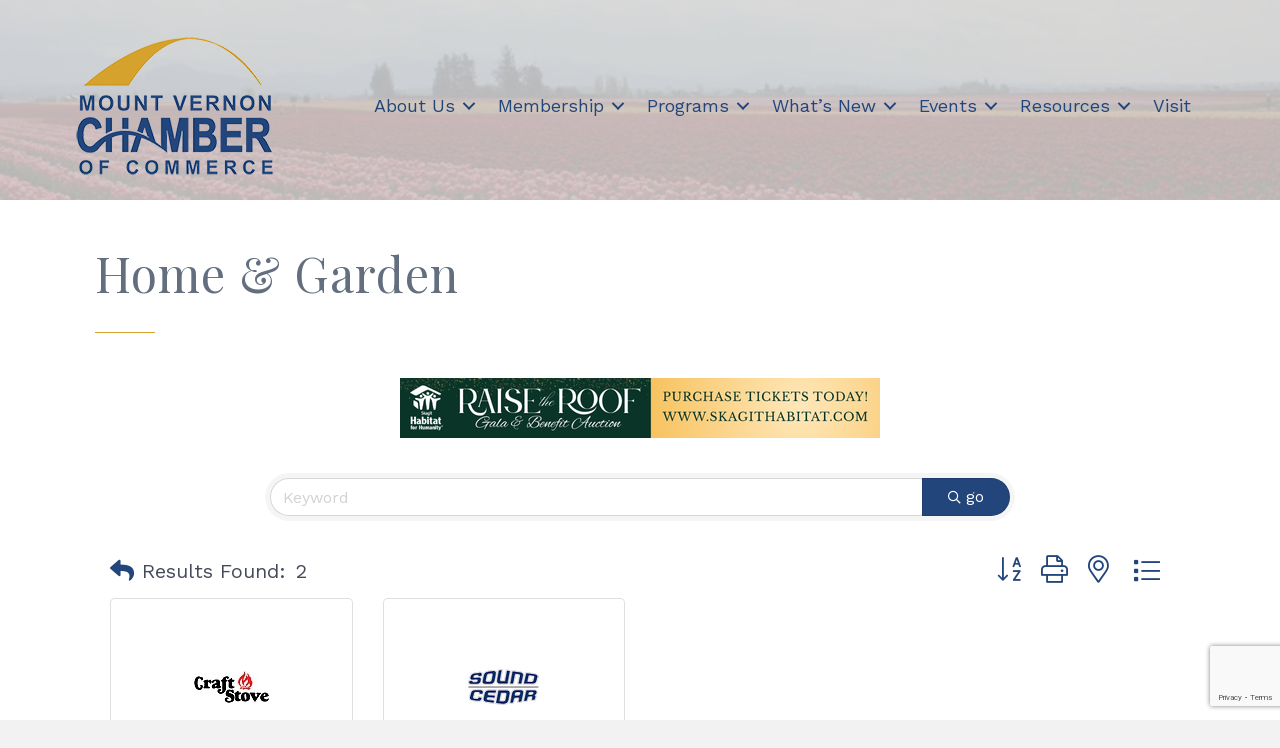

--- FILE ---
content_type: text/html; charset=utf-8
request_url: https://www.google.com/recaptcha/enterprise/anchor?ar=1&k=6LfI_T8rAAAAAMkWHrLP_GfSf3tLy9tKa839wcWa&co=aHR0cHM6Ly9idXNpbmVzcy5tb3VudHZlcm5vbmNoYW1iZXIuY29tOjQ0Mw..&hl=en&v=N67nZn4AqZkNcbeMu4prBgzg&size=invisible&anchor-ms=20000&execute-ms=30000&cb=7hvurcqtc81t
body_size: 48787
content:
<!DOCTYPE HTML><html dir="ltr" lang="en"><head><meta http-equiv="Content-Type" content="text/html; charset=UTF-8">
<meta http-equiv="X-UA-Compatible" content="IE=edge">
<title>reCAPTCHA</title>
<style type="text/css">
/* cyrillic-ext */
@font-face {
  font-family: 'Roboto';
  font-style: normal;
  font-weight: 400;
  font-stretch: 100%;
  src: url(//fonts.gstatic.com/s/roboto/v48/KFO7CnqEu92Fr1ME7kSn66aGLdTylUAMa3GUBHMdazTgWw.woff2) format('woff2');
  unicode-range: U+0460-052F, U+1C80-1C8A, U+20B4, U+2DE0-2DFF, U+A640-A69F, U+FE2E-FE2F;
}
/* cyrillic */
@font-face {
  font-family: 'Roboto';
  font-style: normal;
  font-weight: 400;
  font-stretch: 100%;
  src: url(//fonts.gstatic.com/s/roboto/v48/KFO7CnqEu92Fr1ME7kSn66aGLdTylUAMa3iUBHMdazTgWw.woff2) format('woff2');
  unicode-range: U+0301, U+0400-045F, U+0490-0491, U+04B0-04B1, U+2116;
}
/* greek-ext */
@font-face {
  font-family: 'Roboto';
  font-style: normal;
  font-weight: 400;
  font-stretch: 100%;
  src: url(//fonts.gstatic.com/s/roboto/v48/KFO7CnqEu92Fr1ME7kSn66aGLdTylUAMa3CUBHMdazTgWw.woff2) format('woff2');
  unicode-range: U+1F00-1FFF;
}
/* greek */
@font-face {
  font-family: 'Roboto';
  font-style: normal;
  font-weight: 400;
  font-stretch: 100%;
  src: url(//fonts.gstatic.com/s/roboto/v48/KFO7CnqEu92Fr1ME7kSn66aGLdTylUAMa3-UBHMdazTgWw.woff2) format('woff2');
  unicode-range: U+0370-0377, U+037A-037F, U+0384-038A, U+038C, U+038E-03A1, U+03A3-03FF;
}
/* math */
@font-face {
  font-family: 'Roboto';
  font-style: normal;
  font-weight: 400;
  font-stretch: 100%;
  src: url(//fonts.gstatic.com/s/roboto/v48/KFO7CnqEu92Fr1ME7kSn66aGLdTylUAMawCUBHMdazTgWw.woff2) format('woff2');
  unicode-range: U+0302-0303, U+0305, U+0307-0308, U+0310, U+0312, U+0315, U+031A, U+0326-0327, U+032C, U+032F-0330, U+0332-0333, U+0338, U+033A, U+0346, U+034D, U+0391-03A1, U+03A3-03A9, U+03B1-03C9, U+03D1, U+03D5-03D6, U+03F0-03F1, U+03F4-03F5, U+2016-2017, U+2034-2038, U+203C, U+2040, U+2043, U+2047, U+2050, U+2057, U+205F, U+2070-2071, U+2074-208E, U+2090-209C, U+20D0-20DC, U+20E1, U+20E5-20EF, U+2100-2112, U+2114-2115, U+2117-2121, U+2123-214F, U+2190, U+2192, U+2194-21AE, U+21B0-21E5, U+21F1-21F2, U+21F4-2211, U+2213-2214, U+2216-22FF, U+2308-230B, U+2310, U+2319, U+231C-2321, U+2336-237A, U+237C, U+2395, U+239B-23B7, U+23D0, U+23DC-23E1, U+2474-2475, U+25AF, U+25B3, U+25B7, U+25BD, U+25C1, U+25CA, U+25CC, U+25FB, U+266D-266F, U+27C0-27FF, U+2900-2AFF, U+2B0E-2B11, U+2B30-2B4C, U+2BFE, U+3030, U+FF5B, U+FF5D, U+1D400-1D7FF, U+1EE00-1EEFF;
}
/* symbols */
@font-face {
  font-family: 'Roboto';
  font-style: normal;
  font-weight: 400;
  font-stretch: 100%;
  src: url(//fonts.gstatic.com/s/roboto/v48/KFO7CnqEu92Fr1ME7kSn66aGLdTylUAMaxKUBHMdazTgWw.woff2) format('woff2');
  unicode-range: U+0001-000C, U+000E-001F, U+007F-009F, U+20DD-20E0, U+20E2-20E4, U+2150-218F, U+2190, U+2192, U+2194-2199, U+21AF, U+21E6-21F0, U+21F3, U+2218-2219, U+2299, U+22C4-22C6, U+2300-243F, U+2440-244A, U+2460-24FF, U+25A0-27BF, U+2800-28FF, U+2921-2922, U+2981, U+29BF, U+29EB, U+2B00-2BFF, U+4DC0-4DFF, U+FFF9-FFFB, U+10140-1018E, U+10190-1019C, U+101A0, U+101D0-101FD, U+102E0-102FB, U+10E60-10E7E, U+1D2C0-1D2D3, U+1D2E0-1D37F, U+1F000-1F0FF, U+1F100-1F1AD, U+1F1E6-1F1FF, U+1F30D-1F30F, U+1F315, U+1F31C, U+1F31E, U+1F320-1F32C, U+1F336, U+1F378, U+1F37D, U+1F382, U+1F393-1F39F, U+1F3A7-1F3A8, U+1F3AC-1F3AF, U+1F3C2, U+1F3C4-1F3C6, U+1F3CA-1F3CE, U+1F3D4-1F3E0, U+1F3ED, U+1F3F1-1F3F3, U+1F3F5-1F3F7, U+1F408, U+1F415, U+1F41F, U+1F426, U+1F43F, U+1F441-1F442, U+1F444, U+1F446-1F449, U+1F44C-1F44E, U+1F453, U+1F46A, U+1F47D, U+1F4A3, U+1F4B0, U+1F4B3, U+1F4B9, U+1F4BB, U+1F4BF, U+1F4C8-1F4CB, U+1F4D6, U+1F4DA, U+1F4DF, U+1F4E3-1F4E6, U+1F4EA-1F4ED, U+1F4F7, U+1F4F9-1F4FB, U+1F4FD-1F4FE, U+1F503, U+1F507-1F50B, U+1F50D, U+1F512-1F513, U+1F53E-1F54A, U+1F54F-1F5FA, U+1F610, U+1F650-1F67F, U+1F687, U+1F68D, U+1F691, U+1F694, U+1F698, U+1F6AD, U+1F6B2, U+1F6B9-1F6BA, U+1F6BC, U+1F6C6-1F6CF, U+1F6D3-1F6D7, U+1F6E0-1F6EA, U+1F6F0-1F6F3, U+1F6F7-1F6FC, U+1F700-1F7FF, U+1F800-1F80B, U+1F810-1F847, U+1F850-1F859, U+1F860-1F887, U+1F890-1F8AD, U+1F8B0-1F8BB, U+1F8C0-1F8C1, U+1F900-1F90B, U+1F93B, U+1F946, U+1F984, U+1F996, U+1F9E9, U+1FA00-1FA6F, U+1FA70-1FA7C, U+1FA80-1FA89, U+1FA8F-1FAC6, U+1FACE-1FADC, U+1FADF-1FAE9, U+1FAF0-1FAF8, U+1FB00-1FBFF;
}
/* vietnamese */
@font-face {
  font-family: 'Roboto';
  font-style: normal;
  font-weight: 400;
  font-stretch: 100%;
  src: url(//fonts.gstatic.com/s/roboto/v48/KFO7CnqEu92Fr1ME7kSn66aGLdTylUAMa3OUBHMdazTgWw.woff2) format('woff2');
  unicode-range: U+0102-0103, U+0110-0111, U+0128-0129, U+0168-0169, U+01A0-01A1, U+01AF-01B0, U+0300-0301, U+0303-0304, U+0308-0309, U+0323, U+0329, U+1EA0-1EF9, U+20AB;
}
/* latin-ext */
@font-face {
  font-family: 'Roboto';
  font-style: normal;
  font-weight: 400;
  font-stretch: 100%;
  src: url(//fonts.gstatic.com/s/roboto/v48/KFO7CnqEu92Fr1ME7kSn66aGLdTylUAMa3KUBHMdazTgWw.woff2) format('woff2');
  unicode-range: U+0100-02BA, U+02BD-02C5, U+02C7-02CC, U+02CE-02D7, U+02DD-02FF, U+0304, U+0308, U+0329, U+1D00-1DBF, U+1E00-1E9F, U+1EF2-1EFF, U+2020, U+20A0-20AB, U+20AD-20C0, U+2113, U+2C60-2C7F, U+A720-A7FF;
}
/* latin */
@font-face {
  font-family: 'Roboto';
  font-style: normal;
  font-weight: 400;
  font-stretch: 100%;
  src: url(//fonts.gstatic.com/s/roboto/v48/KFO7CnqEu92Fr1ME7kSn66aGLdTylUAMa3yUBHMdazQ.woff2) format('woff2');
  unicode-range: U+0000-00FF, U+0131, U+0152-0153, U+02BB-02BC, U+02C6, U+02DA, U+02DC, U+0304, U+0308, U+0329, U+2000-206F, U+20AC, U+2122, U+2191, U+2193, U+2212, U+2215, U+FEFF, U+FFFD;
}
/* cyrillic-ext */
@font-face {
  font-family: 'Roboto';
  font-style: normal;
  font-weight: 500;
  font-stretch: 100%;
  src: url(//fonts.gstatic.com/s/roboto/v48/KFO7CnqEu92Fr1ME7kSn66aGLdTylUAMa3GUBHMdazTgWw.woff2) format('woff2');
  unicode-range: U+0460-052F, U+1C80-1C8A, U+20B4, U+2DE0-2DFF, U+A640-A69F, U+FE2E-FE2F;
}
/* cyrillic */
@font-face {
  font-family: 'Roboto';
  font-style: normal;
  font-weight: 500;
  font-stretch: 100%;
  src: url(//fonts.gstatic.com/s/roboto/v48/KFO7CnqEu92Fr1ME7kSn66aGLdTylUAMa3iUBHMdazTgWw.woff2) format('woff2');
  unicode-range: U+0301, U+0400-045F, U+0490-0491, U+04B0-04B1, U+2116;
}
/* greek-ext */
@font-face {
  font-family: 'Roboto';
  font-style: normal;
  font-weight: 500;
  font-stretch: 100%;
  src: url(//fonts.gstatic.com/s/roboto/v48/KFO7CnqEu92Fr1ME7kSn66aGLdTylUAMa3CUBHMdazTgWw.woff2) format('woff2');
  unicode-range: U+1F00-1FFF;
}
/* greek */
@font-face {
  font-family: 'Roboto';
  font-style: normal;
  font-weight: 500;
  font-stretch: 100%;
  src: url(//fonts.gstatic.com/s/roboto/v48/KFO7CnqEu92Fr1ME7kSn66aGLdTylUAMa3-UBHMdazTgWw.woff2) format('woff2');
  unicode-range: U+0370-0377, U+037A-037F, U+0384-038A, U+038C, U+038E-03A1, U+03A3-03FF;
}
/* math */
@font-face {
  font-family: 'Roboto';
  font-style: normal;
  font-weight: 500;
  font-stretch: 100%;
  src: url(//fonts.gstatic.com/s/roboto/v48/KFO7CnqEu92Fr1ME7kSn66aGLdTylUAMawCUBHMdazTgWw.woff2) format('woff2');
  unicode-range: U+0302-0303, U+0305, U+0307-0308, U+0310, U+0312, U+0315, U+031A, U+0326-0327, U+032C, U+032F-0330, U+0332-0333, U+0338, U+033A, U+0346, U+034D, U+0391-03A1, U+03A3-03A9, U+03B1-03C9, U+03D1, U+03D5-03D6, U+03F0-03F1, U+03F4-03F5, U+2016-2017, U+2034-2038, U+203C, U+2040, U+2043, U+2047, U+2050, U+2057, U+205F, U+2070-2071, U+2074-208E, U+2090-209C, U+20D0-20DC, U+20E1, U+20E5-20EF, U+2100-2112, U+2114-2115, U+2117-2121, U+2123-214F, U+2190, U+2192, U+2194-21AE, U+21B0-21E5, U+21F1-21F2, U+21F4-2211, U+2213-2214, U+2216-22FF, U+2308-230B, U+2310, U+2319, U+231C-2321, U+2336-237A, U+237C, U+2395, U+239B-23B7, U+23D0, U+23DC-23E1, U+2474-2475, U+25AF, U+25B3, U+25B7, U+25BD, U+25C1, U+25CA, U+25CC, U+25FB, U+266D-266F, U+27C0-27FF, U+2900-2AFF, U+2B0E-2B11, U+2B30-2B4C, U+2BFE, U+3030, U+FF5B, U+FF5D, U+1D400-1D7FF, U+1EE00-1EEFF;
}
/* symbols */
@font-face {
  font-family: 'Roboto';
  font-style: normal;
  font-weight: 500;
  font-stretch: 100%;
  src: url(//fonts.gstatic.com/s/roboto/v48/KFO7CnqEu92Fr1ME7kSn66aGLdTylUAMaxKUBHMdazTgWw.woff2) format('woff2');
  unicode-range: U+0001-000C, U+000E-001F, U+007F-009F, U+20DD-20E0, U+20E2-20E4, U+2150-218F, U+2190, U+2192, U+2194-2199, U+21AF, U+21E6-21F0, U+21F3, U+2218-2219, U+2299, U+22C4-22C6, U+2300-243F, U+2440-244A, U+2460-24FF, U+25A0-27BF, U+2800-28FF, U+2921-2922, U+2981, U+29BF, U+29EB, U+2B00-2BFF, U+4DC0-4DFF, U+FFF9-FFFB, U+10140-1018E, U+10190-1019C, U+101A0, U+101D0-101FD, U+102E0-102FB, U+10E60-10E7E, U+1D2C0-1D2D3, U+1D2E0-1D37F, U+1F000-1F0FF, U+1F100-1F1AD, U+1F1E6-1F1FF, U+1F30D-1F30F, U+1F315, U+1F31C, U+1F31E, U+1F320-1F32C, U+1F336, U+1F378, U+1F37D, U+1F382, U+1F393-1F39F, U+1F3A7-1F3A8, U+1F3AC-1F3AF, U+1F3C2, U+1F3C4-1F3C6, U+1F3CA-1F3CE, U+1F3D4-1F3E0, U+1F3ED, U+1F3F1-1F3F3, U+1F3F5-1F3F7, U+1F408, U+1F415, U+1F41F, U+1F426, U+1F43F, U+1F441-1F442, U+1F444, U+1F446-1F449, U+1F44C-1F44E, U+1F453, U+1F46A, U+1F47D, U+1F4A3, U+1F4B0, U+1F4B3, U+1F4B9, U+1F4BB, U+1F4BF, U+1F4C8-1F4CB, U+1F4D6, U+1F4DA, U+1F4DF, U+1F4E3-1F4E6, U+1F4EA-1F4ED, U+1F4F7, U+1F4F9-1F4FB, U+1F4FD-1F4FE, U+1F503, U+1F507-1F50B, U+1F50D, U+1F512-1F513, U+1F53E-1F54A, U+1F54F-1F5FA, U+1F610, U+1F650-1F67F, U+1F687, U+1F68D, U+1F691, U+1F694, U+1F698, U+1F6AD, U+1F6B2, U+1F6B9-1F6BA, U+1F6BC, U+1F6C6-1F6CF, U+1F6D3-1F6D7, U+1F6E0-1F6EA, U+1F6F0-1F6F3, U+1F6F7-1F6FC, U+1F700-1F7FF, U+1F800-1F80B, U+1F810-1F847, U+1F850-1F859, U+1F860-1F887, U+1F890-1F8AD, U+1F8B0-1F8BB, U+1F8C0-1F8C1, U+1F900-1F90B, U+1F93B, U+1F946, U+1F984, U+1F996, U+1F9E9, U+1FA00-1FA6F, U+1FA70-1FA7C, U+1FA80-1FA89, U+1FA8F-1FAC6, U+1FACE-1FADC, U+1FADF-1FAE9, U+1FAF0-1FAF8, U+1FB00-1FBFF;
}
/* vietnamese */
@font-face {
  font-family: 'Roboto';
  font-style: normal;
  font-weight: 500;
  font-stretch: 100%;
  src: url(//fonts.gstatic.com/s/roboto/v48/KFO7CnqEu92Fr1ME7kSn66aGLdTylUAMa3OUBHMdazTgWw.woff2) format('woff2');
  unicode-range: U+0102-0103, U+0110-0111, U+0128-0129, U+0168-0169, U+01A0-01A1, U+01AF-01B0, U+0300-0301, U+0303-0304, U+0308-0309, U+0323, U+0329, U+1EA0-1EF9, U+20AB;
}
/* latin-ext */
@font-face {
  font-family: 'Roboto';
  font-style: normal;
  font-weight: 500;
  font-stretch: 100%;
  src: url(//fonts.gstatic.com/s/roboto/v48/KFO7CnqEu92Fr1ME7kSn66aGLdTylUAMa3KUBHMdazTgWw.woff2) format('woff2');
  unicode-range: U+0100-02BA, U+02BD-02C5, U+02C7-02CC, U+02CE-02D7, U+02DD-02FF, U+0304, U+0308, U+0329, U+1D00-1DBF, U+1E00-1E9F, U+1EF2-1EFF, U+2020, U+20A0-20AB, U+20AD-20C0, U+2113, U+2C60-2C7F, U+A720-A7FF;
}
/* latin */
@font-face {
  font-family: 'Roboto';
  font-style: normal;
  font-weight: 500;
  font-stretch: 100%;
  src: url(//fonts.gstatic.com/s/roboto/v48/KFO7CnqEu92Fr1ME7kSn66aGLdTylUAMa3yUBHMdazQ.woff2) format('woff2');
  unicode-range: U+0000-00FF, U+0131, U+0152-0153, U+02BB-02BC, U+02C6, U+02DA, U+02DC, U+0304, U+0308, U+0329, U+2000-206F, U+20AC, U+2122, U+2191, U+2193, U+2212, U+2215, U+FEFF, U+FFFD;
}
/* cyrillic-ext */
@font-face {
  font-family: 'Roboto';
  font-style: normal;
  font-weight: 900;
  font-stretch: 100%;
  src: url(//fonts.gstatic.com/s/roboto/v48/KFO7CnqEu92Fr1ME7kSn66aGLdTylUAMa3GUBHMdazTgWw.woff2) format('woff2');
  unicode-range: U+0460-052F, U+1C80-1C8A, U+20B4, U+2DE0-2DFF, U+A640-A69F, U+FE2E-FE2F;
}
/* cyrillic */
@font-face {
  font-family: 'Roboto';
  font-style: normal;
  font-weight: 900;
  font-stretch: 100%;
  src: url(//fonts.gstatic.com/s/roboto/v48/KFO7CnqEu92Fr1ME7kSn66aGLdTylUAMa3iUBHMdazTgWw.woff2) format('woff2');
  unicode-range: U+0301, U+0400-045F, U+0490-0491, U+04B0-04B1, U+2116;
}
/* greek-ext */
@font-face {
  font-family: 'Roboto';
  font-style: normal;
  font-weight: 900;
  font-stretch: 100%;
  src: url(//fonts.gstatic.com/s/roboto/v48/KFO7CnqEu92Fr1ME7kSn66aGLdTylUAMa3CUBHMdazTgWw.woff2) format('woff2');
  unicode-range: U+1F00-1FFF;
}
/* greek */
@font-face {
  font-family: 'Roboto';
  font-style: normal;
  font-weight: 900;
  font-stretch: 100%;
  src: url(//fonts.gstatic.com/s/roboto/v48/KFO7CnqEu92Fr1ME7kSn66aGLdTylUAMa3-UBHMdazTgWw.woff2) format('woff2');
  unicode-range: U+0370-0377, U+037A-037F, U+0384-038A, U+038C, U+038E-03A1, U+03A3-03FF;
}
/* math */
@font-face {
  font-family: 'Roboto';
  font-style: normal;
  font-weight: 900;
  font-stretch: 100%;
  src: url(//fonts.gstatic.com/s/roboto/v48/KFO7CnqEu92Fr1ME7kSn66aGLdTylUAMawCUBHMdazTgWw.woff2) format('woff2');
  unicode-range: U+0302-0303, U+0305, U+0307-0308, U+0310, U+0312, U+0315, U+031A, U+0326-0327, U+032C, U+032F-0330, U+0332-0333, U+0338, U+033A, U+0346, U+034D, U+0391-03A1, U+03A3-03A9, U+03B1-03C9, U+03D1, U+03D5-03D6, U+03F0-03F1, U+03F4-03F5, U+2016-2017, U+2034-2038, U+203C, U+2040, U+2043, U+2047, U+2050, U+2057, U+205F, U+2070-2071, U+2074-208E, U+2090-209C, U+20D0-20DC, U+20E1, U+20E5-20EF, U+2100-2112, U+2114-2115, U+2117-2121, U+2123-214F, U+2190, U+2192, U+2194-21AE, U+21B0-21E5, U+21F1-21F2, U+21F4-2211, U+2213-2214, U+2216-22FF, U+2308-230B, U+2310, U+2319, U+231C-2321, U+2336-237A, U+237C, U+2395, U+239B-23B7, U+23D0, U+23DC-23E1, U+2474-2475, U+25AF, U+25B3, U+25B7, U+25BD, U+25C1, U+25CA, U+25CC, U+25FB, U+266D-266F, U+27C0-27FF, U+2900-2AFF, U+2B0E-2B11, U+2B30-2B4C, U+2BFE, U+3030, U+FF5B, U+FF5D, U+1D400-1D7FF, U+1EE00-1EEFF;
}
/* symbols */
@font-face {
  font-family: 'Roboto';
  font-style: normal;
  font-weight: 900;
  font-stretch: 100%;
  src: url(//fonts.gstatic.com/s/roboto/v48/KFO7CnqEu92Fr1ME7kSn66aGLdTylUAMaxKUBHMdazTgWw.woff2) format('woff2');
  unicode-range: U+0001-000C, U+000E-001F, U+007F-009F, U+20DD-20E0, U+20E2-20E4, U+2150-218F, U+2190, U+2192, U+2194-2199, U+21AF, U+21E6-21F0, U+21F3, U+2218-2219, U+2299, U+22C4-22C6, U+2300-243F, U+2440-244A, U+2460-24FF, U+25A0-27BF, U+2800-28FF, U+2921-2922, U+2981, U+29BF, U+29EB, U+2B00-2BFF, U+4DC0-4DFF, U+FFF9-FFFB, U+10140-1018E, U+10190-1019C, U+101A0, U+101D0-101FD, U+102E0-102FB, U+10E60-10E7E, U+1D2C0-1D2D3, U+1D2E0-1D37F, U+1F000-1F0FF, U+1F100-1F1AD, U+1F1E6-1F1FF, U+1F30D-1F30F, U+1F315, U+1F31C, U+1F31E, U+1F320-1F32C, U+1F336, U+1F378, U+1F37D, U+1F382, U+1F393-1F39F, U+1F3A7-1F3A8, U+1F3AC-1F3AF, U+1F3C2, U+1F3C4-1F3C6, U+1F3CA-1F3CE, U+1F3D4-1F3E0, U+1F3ED, U+1F3F1-1F3F3, U+1F3F5-1F3F7, U+1F408, U+1F415, U+1F41F, U+1F426, U+1F43F, U+1F441-1F442, U+1F444, U+1F446-1F449, U+1F44C-1F44E, U+1F453, U+1F46A, U+1F47D, U+1F4A3, U+1F4B0, U+1F4B3, U+1F4B9, U+1F4BB, U+1F4BF, U+1F4C8-1F4CB, U+1F4D6, U+1F4DA, U+1F4DF, U+1F4E3-1F4E6, U+1F4EA-1F4ED, U+1F4F7, U+1F4F9-1F4FB, U+1F4FD-1F4FE, U+1F503, U+1F507-1F50B, U+1F50D, U+1F512-1F513, U+1F53E-1F54A, U+1F54F-1F5FA, U+1F610, U+1F650-1F67F, U+1F687, U+1F68D, U+1F691, U+1F694, U+1F698, U+1F6AD, U+1F6B2, U+1F6B9-1F6BA, U+1F6BC, U+1F6C6-1F6CF, U+1F6D3-1F6D7, U+1F6E0-1F6EA, U+1F6F0-1F6F3, U+1F6F7-1F6FC, U+1F700-1F7FF, U+1F800-1F80B, U+1F810-1F847, U+1F850-1F859, U+1F860-1F887, U+1F890-1F8AD, U+1F8B0-1F8BB, U+1F8C0-1F8C1, U+1F900-1F90B, U+1F93B, U+1F946, U+1F984, U+1F996, U+1F9E9, U+1FA00-1FA6F, U+1FA70-1FA7C, U+1FA80-1FA89, U+1FA8F-1FAC6, U+1FACE-1FADC, U+1FADF-1FAE9, U+1FAF0-1FAF8, U+1FB00-1FBFF;
}
/* vietnamese */
@font-face {
  font-family: 'Roboto';
  font-style: normal;
  font-weight: 900;
  font-stretch: 100%;
  src: url(//fonts.gstatic.com/s/roboto/v48/KFO7CnqEu92Fr1ME7kSn66aGLdTylUAMa3OUBHMdazTgWw.woff2) format('woff2');
  unicode-range: U+0102-0103, U+0110-0111, U+0128-0129, U+0168-0169, U+01A0-01A1, U+01AF-01B0, U+0300-0301, U+0303-0304, U+0308-0309, U+0323, U+0329, U+1EA0-1EF9, U+20AB;
}
/* latin-ext */
@font-face {
  font-family: 'Roboto';
  font-style: normal;
  font-weight: 900;
  font-stretch: 100%;
  src: url(//fonts.gstatic.com/s/roboto/v48/KFO7CnqEu92Fr1ME7kSn66aGLdTylUAMa3KUBHMdazTgWw.woff2) format('woff2');
  unicode-range: U+0100-02BA, U+02BD-02C5, U+02C7-02CC, U+02CE-02D7, U+02DD-02FF, U+0304, U+0308, U+0329, U+1D00-1DBF, U+1E00-1E9F, U+1EF2-1EFF, U+2020, U+20A0-20AB, U+20AD-20C0, U+2113, U+2C60-2C7F, U+A720-A7FF;
}
/* latin */
@font-face {
  font-family: 'Roboto';
  font-style: normal;
  font-weight: 900;
  font-stretch: 100%;
  src: url(//fonts.gstatic.com/s/roboto/v48/KFO7CnqEu92Fr1ME7kSn66aGLdTylUAMa3yUBHMdazQ.woff2) format('woff2');
  unicode-range: U+0000-00FF, U+0131, U+0152-0153, U+02BB-02BC, U+02C6, U+02DA, U+02DC, U+0304, U+0308, U+0329, U+2000-206F, U+20AC, U+2122, U+2191, U+2193, U+2212, U+2215, U+FEFF, U+FFFD;
}

</style>
<link rel="stylesheet" type="text/css" href="https://www.gstatic.com/recaptcha/releases/N67nZn4AqZkNcbeMu4prBgzg/styles__ltr.css">
<script nonce="yh1m_087rYT6zMDafq2mzQ" type="text/javascript">window['__recaptcha_api'] = 'https://www.google.com/recaptcha/enterprise/';</script>
<script type="text/javascript" src="https://www.gstatic.com/recaptcha/releases/N67nZn4AqZkNcbeMu4prBgzg/recaptcha__en.js" nonce="yh1m_087rYT6zMDafq2mzQ">
      
    </script></head>
<body><div id="rc-anchor-alert" class="rc-anchor-alert"></div>
<input type="hidden" id="recaptcha-token" value="[base64]">
<script type="text/javascript" nonce="yh1m_087rYT6zMDafq2mzQ">
      recaptcha.anchor.Main.init("[\x22ainput\x22,[\x22bgdata\x22,\x22\x22,\[base64]/[base64]/MjU1Ong/[base64]/[base64]/[base64]/[base64]/[base64]/[base64]/[base64]/[base64]/[base64]/[base64]/[base64]/[base64]/[base64]/[base64]/[base64]\\u003d\x22,\[base64]\\u003d\\u003d\x22,\x22P8KyeV7Ch0IYRcKjw7LDqUl8IHgBw4/ClA12woQswpjCkUjDoEVrAsK6SlbCscKRwqk/QAvDpjfCpwpUwrHDmcKEacOHw41Dw7rCisKZCWogPMOdw7bCusKsRcOLZwvDl1U1SMKQw5/Cnh9rw64iwoQQR0PDgMOyRB3DqE5iecO0w7geZkHCn0nDiMKHw4nDlh3CjsKWw5pGwp7DlhZhIGIJNXBEw4Mzw6XChADCmz/[base64]/Di8KxwqPDuxY0wrwqKFDDrCE9wpfDhwTDlU51woDDtlXDoS3CmsKzw4UFHcOSPsKxw4rDtsKwY3gKw5TDocOsJhosaMOXUinDsDIyw7HDuUJ6W8Odwq5qOCrDjUVpw43DmMOpwq0fwr5qwr7Do8OwwpBaF0XCiBx+wp5aw47CtMObfcKnw7jDlsK8Mwx/[base64]/DvcODw6JdZsKOwrnDuRkhwovDg8OhYMKqwqQ/XMOLZ8KrK8OqYcOhw4DDqF7DkMKYKsKXexvCqg/Dvmw1wolew6rDrnzCm3DCr8Kfd8OJcRvDncOpOcKaWcOSKwzClsObwqbDsmp/HcOxM8KYw57DkAzDr8Ohwp3CssKzWMKvw7PCuMOyw6HDigYWEMKgccO4DiAAXMOsTyTDjTLDhsKUYsKZfcKJwq7CgMKYGDTCmsKAwprCizFMw7PCrUATZMOATwVrwo3DvgfDr8Kyw7XClcOOw7YoFsOVwqPCrcKkL8O4wq8awq/DmMKawqXCncK3HiErwqBgVmTDvlDCjlzCkjDDvmrDq8OQfQ4Vw7bCk0jDhlIOaRPCn8OWL8O9wq/[base64]/[base64]/[base64]/[base64]/Cg8OEBsKSwpgXOh5lWcO7QcKoV301VEwFcsOyDMK8WcKXw5kAKhpwwpvCssO2UcONLMOlwpDCssKOw5fCk0zDoXEPb8OhVcKiPsKhVsOZGMKNw642wrpkw4/[base64]/Ciw50wpTCosO4DCJBGsKcBgjCszzCtsOQXcOwNxfDrGPDmsOKRcKJwpwUwo/[base64]/[base64]/[base64]/[base64]/w6h1wqBAYhdqw4t3w4XCkcKzJAxbCHHDr3vCpsKIw7zDqyYKw4gww6/DqBHDsMKdw5fCv1Bqw5Riw6Mpb8KEwo3DlxvDlEMTPSB6wpTCiAHDtiTCsiZxw77CtyvCqEQowqgcw6rDoz3CrcKgacKrwr/DisOuw7EoLGJsw68xasKrwrjDpDLCocOOw65LwqLCkMK4wpDDug15wrXDlAB8PcObHRVkwqHDp8Ouw6zDiRVHecKmD8KHw4R5esKSL1Jmwqk4esKew4MMwoEDw7LDtUszw4zDt8Kew7zCp8OqJnkmJ8O/JSTCrUjDuCsdwonCh8Kww7XDr3rClcOjBC7DisKbwqPCq8O6cRPCq1zCmGMmwpjDlcKzAsKKWcKbw610wrjDoMOVwo0mw7/CgcKBw5vDj2fDkhYJV8Owwo0IEHDCk8Khw4LCh8O3w7LCmFnCtMOUw5fCvQ3Dh8K1w6zCuMKmw4xzFyBwK8OdwowrwpJ4C8O2Lh0NccKsK2vDscKyCsOLw6LDjD/CgDlZRiFbwoHDi2sjelfCjMKIaTnDtsOhw6xpJ1nCvD/DtcOaw7Mfw4TDhcOIZBvDq8OBw6MBc8K8w6vDoMKpOlwWcEvCg2oGwrMJKcKoKsKzwoUIwpUrw5rCisOzLcKYw75SwqjCncKBwpguw6DDj23Dt8OJAHt0wonCgVImbMKXZ8OBwqrChsOKw5fDlG/CmMKxXkg8w6nDon3CvX7DkljDusKhwr0jwrbDhsK0woVrOS5NXsOVdmUxwpTCtTd/YDFcXsK3QsOswozCoSdswqLCqRk/[base64]/[base64]/[base64]/Dqzp3EmNLSx94b3Brw4p1Lw3DhGLDtsKmw7PCv20fY0XDmhg4OEPClcOrw5seScKBCEsawqdQf0h4w4nDtsOcw6zCuS0twpgwcjcbwphaw6TChiB2wrxNJ8KFwrvCtMOqw4IGw7QNDMKewrHCvcKDGsOmwozDk2PDnErCq8ObwpbCgzUMNwJow5vDjT/Cq8KVUAPCsiwQw77Cu0LDvydSwpAKwrzDosOfw4V2wpDCq1LDtMKgw7xhDg0Uw6odc8KIw6HCp3bDgFfCpAHCgMOmw59ZwrPDmMK1wp/CgiBLRsOFwo3DlsK7wp9HNV7DhMKywrktf8O/[base64]/Ds2kMTsKhOcKdfW/CtkHDq3PDhENySXXCrC8bw7vDmXvCgCocQ8K/wpjDsMOtw5HCiTBKBMOQQw43w64aw7nDtA3Ct8K1w4A7w4DClsOgeMO9MsKxRsKjTsOtwoIMSsOAFWpjfcKYw6jCqMOAwp7CvsKCw7/Ci8OBP2VNJmnCocOHFEhrShs2fRdaw4rCjsKbBBbCm8OaKy3CtFdVwrU8w47CtsKhwqZ/WsO6w7kiATjCn8OMwpRZfETCnHJzw7PDjsORw5fCiGjDsnPDvcOEwrIkw4x4ez4YwrfCnBHChMOqwq5yw6XDpMOuQsOTw6h8wrpPw6fDunXCh8OaFXXDgsOKw6zDtsOBWcK0w4lXwrMmRVI5FTdhHn/DqXt8wpEOw6PDl8KAw6PDp8OnacOMwrUITMKKWsKjw5jChkhIIQrCvyfCg1LCicOiw47DjMK5w4pfw4QUJhLDujPDo2XClR3DqcKfw4BzFcOpwoZhZcKJB8OuBsO/w67CvMK7w6FawqxKw4PDnjkqw5IcwrTDiTFYXMO2NcOXw4HCi8KbSx0hwprCnBhSJ0lAO3LDvsK7TcKEPA0wHsODBMKFwqLDpcO/w4jDksK+ZmrCtsOVe8Opw4HChcOAJmLDsUhxw5DDiMORGjLDgMOmw5nDg3vClMK9K8KySsKrSsKWw5zDnMOXOMOIw5d0w5QaeMOdw55zw6oecXI1wqFVw4fCicOewpFUw5/CpcOtwpt3w6bDi0PCl8OfwozDpUoXQMK2wqXDkHBWwp9fZsOIwqQUFsO1HA5aw7oDfcOWIxQ/w5Y8w4pCw7RXQix/LUXDocOTZl/CkykAwrrClsKPw5DCqGXDjFjDmsKKwpgYwp7Dm1VGX8O4w7UQw7DCrT7DqCrDicOqwrLCpxbCrcOmwofDuHzDiMOmwpTDisKvwqXCpVkPA8KJw4hcwqbCmMKGejbCtMOvcm/Dkw7DnBwPwrPDrBvCrHfDsMKeIBnCicKFwoBbdsKOSTExOQHCrlEww79wCRvDi03Dp8Oxw7gIwpxCw7RXNcO1wo9KMMKNwpsmeRgYw6XDkcOlLMOWayYcwrZtXMKmwpF2I0ltw5jDhcKiw5MxSTjCoMO/RMOXwrHCvsOUw7zCjD/CpsKdIA/DnGjCq2zDrhZyJcKPwprCuDDCvyQ0QQ7DlQk5w5XCvsO2IUMxw6hWwpAvwpnDocOPw7Fdwr0qwo3Dl8KkIcOqBcK1IMKBwqTCiMKBwoARXsObdmZIw6fCpcK2alsiXXp4V3tgw6XDlkAtECY9TmbCgT7DuSXCjlwWwoLDrQkOw6DDiw/CnsOfw7Q0XCMbFsKCCUbDkcKywqUuPw3DuX0Ew7jCl8KTccO1ZjPDnR5Pw7IUwrcIFMOPHcOcw57ClMOpwrtyHAJGbHTClB/DrQvDr8Omw4ULZcKNwqDDs1sbPSLDvmLCgsKywqPDuxQ/[base64]/Dk8Ohw53Dph8Vw5rDqsOpw4DCnwsqEMOxwotIwqtsFsOnA1jCssO5HcKgDkDCsMKjwoUuwqUfLcKhwofCixIKw63DisOMMgrCogMbw6dpw6nCusO5w74qwpjCsk8Ew4kUw6wMcFTCq8OmLcOOC8OrKMKFdcOrE016NyJ2dSjCv8K5w7HDqHUNwpVIwrDDlcKDWcKUwo/[base64]/ClsOCRcOiw7TChcOjw4MHw7cFw7LCn8OdwrNGw6ZIw7fDscKfOMO+TcKFdHkrJ8Ofw7PCv8O9NMKQw7PDkW/Dp8KzESLCnsOhVGNcw6ogZ8OveMO5G8O4AMKbwqrDmyhhwoFHw6JOwrMxw6PDmMK/[base64]/CuMOdw6/[base64]/CjwNfOlnDsSA1wqEuw5fDk8OpX2lCwrPCh09Kw6bCrsOTDsOocsObUQV2w5PDjjTCkV/ChUNzRcKWw5JUdQ0YwoV0SijCvABQL8Kxw6jClyVzw5HCuBbCh8OhwpzDgi/CucKHJMKSw6/CpQ/Cl8KJwo3Ck0PCmhhQwo8dwqgaJU3ChMO/w7nDscOiXMOEEgXDjMOQexAyw4ImYhrDlUXCtQcdOsOIQnbDj17ClsKkwp3ClsKZXHQTwpbDtsKEwqwmw6Ybw5vDgTrCm8Kkw6VJw4ttw69JwoReBMKuCmTDv8Khwp/DgsO2Z8KIw5zCvzIHUMK3LizCpUNLf8KpAsOgw5xeWi9Owok8wpTCosOZQXzDucOCD8OkDsOsw4HCnzZtHcKdwoxAKHfCpBXCqh3Ds8K7wqEJHCTCmsO9woLCtD8SXsKDw7TCjcOHaFLDo8O3wpwDHnFXw604w6/Dp8OgbsORw5LCuMO0w4QYw4oYwogww7HCmsO0D8OYMVLDisK/GUIvby3CnARiMD7CgMKUYMOPwo41w5ZNw757w6bCu8Kzwo8/w6rDuMKqw45Ew4PDm8O2wr4JO8OnEMOlSsOpFXd3CgLDlsOtKcKawpPDoMKww6PCk2AywobCsmcKBkTCl3PDhnLCg8OGRj7Ck8KNCSM0w5XCssKQwr5BU8KAw7wBw4gswoQpGwhmbcKKwpR2wpjCmHfDtsKODyzClDDDn8K/[base64]/[base64]/DicOXaFFxw6HDp0vDoGnDhRvCpcK3Vg9PFcOWUMOLw6RFw73Cm1jClsOiw6jCuMKPw4wEX3EZasOrRH7Co8ODcHt6w4Uzw7bCtMOaw7/Co8KFwrLCujkmw7zCvMK8w49Dwr/DgVlLwr3DvsKgw4VRwpU1VcKWBsKWw47DiEQlYi9iw47DucK6woXCqVjDtE/[base64]/DscKBwrLDiH4Ic8KCwozDg3rDqcOJwoARwq8iwrbCiMKIw5DDjG45w6VHwrkOwpnCphHDt0RofmZFTsKBwowZYcOfwq/Cj13DoMKZw4JZaMK7XHvCs8O1MB5sEwcGw7Unwrlpdh/DhsOsYmXDjMKsFkQOwq9lK8Oew4TCiXvCn3/CvzXDq8Kbwq3CpMKhbMK4T3/Dn3xLwoFvNsO7w68TwrQQFMOsCgbDucKRasOawqDCoMKkAFgcGcOiwrHDnHBawrHCpXnCm8OKAMOUOA3DpCPCpgDCssOKc0zDrwAtw5BmD0Jxe8OUw7xiAMKVw7rCsEHCoF/DlsOyw5nDljQiw5XDgA5TZ8OYwpTDijvCnHJ9w43DjFQPw7/DgsKnOMOPMcKyw43DkQNyexXCu0thwow0TAPCmU1MwoPDmMKKWkkLwp9bwphwwoguw5QVc8OWfMOQw7BiwqNSGFvDmXMmfMODwoHCmAt/wrAYwprDlMONI8KkHsO1HWc+wpshwpXCgMOseMOECWttLsKQEiPDuXzDt3vDscKLb8Oawp91AMOLw5/[base64]/HADDiMO8wpfDjS/Dl8Ktw443w5AUwpAEwoknaHbCgMOCI8OHTMOhJsKwHcKhw6Iiw6RkXQUQUU4+w7jDt2HDizltwqvCrMKrZCMrZgPDucKIQC1cMMOgKH/ClsOeOwANw6ViwonDgsKZbmnCjm/DlMKQw7TDn8KrB1PDnHDDtz3DhcOhBk3CiQIbKD7Cjh4qwpHDqMOHVT/DpRwewoDCl8KOw5vDkMKwelZlPCcxBsKnwpNMPsO4MUhkw5QJw6/CpxXDlMO/w5kEZWJnwqZfw6tCw7PDqyzCssOmw4ATwrQJw5zDhnZCEHTDnQDCk3l8NSUGX8KOwo5ET8OYwp7CqMK0R8O8woHDlsO8PRJ9JAXDs8Kow6E/[base64]/Cv3tqw5YDWsO1U8KGU3vCqH1zw5UBBkLDty7CncOZw6DCpEt2UxLDsSwHUMOrwqx/HxZkBn9VYFtlCCrCsUjCgMKDMhPDsx3DpDfCrQTDmyfDgzvDvxHDncOzOsKqGUvCqMOfbUgrNAZdQhHCsE8XcSZ7asKmw5fDhcODRMKSf8OoHsKXeSonJXR3w6TCpcO3Mmg/w5fDmVfCj8K9w7/CrVnDo3E9w6FUwq8YIcKywr7Du1MywpbDsFLCgMKcBsOrw7YHOMKYTSRJCsKkwrRmwpvCnRrDocOPw4DCk8KXwoE1w7zCs0nDmMKBMcKQw6rCg8OgwpvCszPCk15keH7CtjIxw5EVw77CvG3DkMK5wonDnhApDsKsw4rDo8KRBsOKwocYw5rDtcOMwqzDt8Oawq/DqcKeNBsGSDwDwq1sKcO4JsOOWAh8czVJw5DDucKAwr5zwpzDnR00wqszwo3CvhHCiC8mwqXDlw/CpsKAXjBTV0LCvMKvWMOmwrJ/XMO6wrPCmRXCj8KxRcOtBjHDqickwpvCpg/CmSQKUcKvw7LDqgvCi8OUd8KYZVogc8OQwrY3KCTCqA7Cj04yMcOIKcK5wp/DqHjCqsOaYB/DunbCiU0kSsK4wqPCm1bDgzXComzDvXfCln7DrBJAKxvCp8O6X8Odw5jDhcOFTQREwrDDj8OFwrEoVxcPNMORwrZMEsOSwqRBw4vCqsKAP3YawrrCvCEPw6bDl29cwoMUwrh4ZW/[base64]/w5PDsANKYcO+U8KHSsOHJznDq17DksOawofCj8K7wq7DpcO5QsKAwrkzTcKpw60AwpzChyMMwpVmw6vDjS/[base64]/Ch8ONwr8LKMKLw7fCoMOww4fDgT8UQG/CsMKBwqPDlVYdwqXDmMOFwqIqwrvDksK3wpfCrcKSd202wrDCnQLCpHo2w7jDmsK/wrhsCcK/w6MKOMKLwqwBFcKOwr3CpcOxaMORM8KVw6PCsmnDoMKFw6wBd8OzM8KZLMOow6vDvsOIB8O/MBPDggB/[base64]/DrXExPmPDnlhLwrXCp8O7WcOVw53CgMKgUsKZwqdUSsOkM8KfFcKlSXc6wpg6wrpswosPwoHDiFsRwq5fRXDCjGQ9wpvDg8OJFwUscn5zQAXDhcOlwr/DmhFrw6Q2IElWMiIhwpE7fwEzHWFWEXvDmm1ww7PDhXPClMOqw73Dv086PhYIwrDDgybCvMOfwrcew6Ucw7rCjMKBwp1/CyfChcKqw5EVw4VMw7nCg8KIw73CmTJnf2N2wqleTkMsWjfDrsKjwrRvaVBLcxUcwqLCkUXCt2zDh27CqSDDtsOrHjUWwpXDnQNYw5/[base64]/CvsKGwpAxWQY1aXvCv8OXw4TDuATCkMO9QMKvG28sdMKCw5lwD8O6wpkGWMKowpN/EcKCFsOWw75WJcKLW8K3wqTCqSsvw50sc3bDmVbClcKGw63Dk2gEIC3Dv8OhwrASw4XCjMOfw6XDpX/CgTgyA3QpAMOYwqJYZsOCwoHCucKIeMKqHMKlwqI7wo7DtFzCp8KLRmgZJCjDrcOpK8O8wqnDocKidxfCuzHDuENUw4DCo8Oew78LwpPCvX/[base64]/DvGDDncODDcKlwrjChAlMPm8FEwjDl8Kgwolxwp9rwq8mF8KiIsKrw5bCvAvCjx0iw7JXEz/DpsKSw7RjdURXHsKLwpNLVMOYVXxCw74Bw51gCznCn8OMw4HCt8OUCgNCw43DjMKBwpfCvy3DkmjDklTCvsOOwpNYw4kSw5TDlRfCrTMFwpQJZinDl8KwHkDDv8K2OizCscOXScKifDrDi8KEw7zCqFY/DsOaw4bCrgkuwokEwr/Ckwczw7kacA9OasOPwpVVw74Aw5c6UHxzw4xtwpFGVzsqB8OJwrfDgT9CwppISztPdFPDisOww4h+YMKAIcO1NcKCAMKgwqfDkARzw7HCgMKbGMK2w4NvNsOXfxpIDm9Ewo5rwrtGGMK8J0XDpR9WMsO1wrLCisKLw64+XAzCncOhEFVRFsK1wp/[base64]/Ci8OALlDClUvCthEXeRHCpsOIw51aw5dewpB2wph0dEXDlHjDlMO+A8OTJ8KQZDMiwpPCpHNUw7PDsTDDvcObS8OdODfChcOewqjDssKGw4tSw4nCpsKVw6LDq25Mwp5OG0zDl8K/w4zCucKyXykgZCc+wp96ecKrw5MYKcOywrXDrsKjwp3DhsKowoRtw5vDkMOFw45/[base64]/DucKASWzCqcOdw6NOwq/[base64]/CjiQ8wovCj8K+WC49ecOGZRTDkcOfwpHDtyFUNcKXD0vDgMK8fQwbQMOlRGdmw4TCnEgiw7NsLHXDtcK0wqPDvMOZw77DvsOjasOnw7nCuMKNfMOnw7/DtMKlwobDr1sQMsOLwonCu8Olw7w5VRRda8Odw63DqgM1w4xfw6TCsmEowq3DgUDCsMK4w5/Dt8O7wpvCmcKvVsOhB8KRcMOsw7lNwpdAw7BewqLCiMO7w6ceesK0aXnCuT7Cjl/CqcKtwoXCmirCtcKjSmh4ag3DoDrCiMKqWMKhGmPCk8KGKUo6ZMKNfXfCgMKXCsKGw5h/Wj9Bw5nDo8OywrXCpz5twqbDuMORaMOjD8OuAz/DkjRBZAjDuHrCljXDkgguwpBwYsOVw59xVcKSfsK3BsOdwotwPy/Dl8Kiw4taFMODwodewrXChw83w7/DhS8CXUxFAizDi8Okw7BfwqzCtcObw55+wprDnFobwoQ+TMKHO8KuYMKhwonCnMKqITbCr3cxwrIxwoQWwrg6w5d2aMOZw63CpWcfS8OhWj/[base64]/DpwLDu3xyaBN5FGfDgsKbwqBfHMOBwqkKwp0RwqNYU8KHw5XDgcOyTAgof8OowrsCw4nCkTofKcOvVTzDgsOfEsOxecKHw7YSw4YTAcKGNcKpOcKWw4rDssOywpTCs8OQFwfDiMOAwoMuw6LDrUZFwrdQw6TDozkuw43CqXhXwq/DscKPHRIqBMKBw6xoE33DikjDksKrwpQRwrPConPDgsKQw5AJVhsrwpsBw7vDgcOvAcK/[base64]/[base64]/Cn8KHwo11wo3Cj8OBA8OnIcOLbsKPC8Kpw7nDrMOwwp3DgyPCgMOSTsOKwrN+AXLCowvCjsO5w4/CsMKEw57CqHnCuMOxwq0HXcKifcK/QHw1w68YwodGTHNuVMO3TyjDoG3CrMO2ewPCjDHCiVQvO8OLwoLCv8Oxw49Lw4Qxw5pjXsOzDMKpScK7wq0Te8KGwoNLPx3Dh8OkQcK9wpDCsMO/GMKNJCLCjF98w4RrXxrCijEkGcKCwqHDuFrDkjZlGcO3QH7CjSvCmsOiXcO/[base64]/w6VPDsK2KyZLKgrCtsOIaANVGGdVwoY4wq/ClRHCnWpmwow+OMOQWcOzwrhBUsO8NWQYwqXCqcKMasOnwo/[base64]/woo1VnB+MmlrwrbCkAjCvcK/[base64]/DqcKKwqnDnsKGwr7DssKEw50oLsK8wq03wpbCpsKJPm8xw5DCgMK/[base64]/DkMORAcKnw7IHfcOWwokXw55DwrfCosO6E8K/w47CnMK3JMO8wonDp8Kow5jDsxDDkQJMw4hnLcKqwprCmMKwQsK/w77DpMOjBzE/w7vDksOICcKuXcKzwoIURcOJA8KUw7AfasOFUW9vwrDCssOpMm5KPcKlwoXDkDUPCgLDn8O4RMOHaFNReXTCkMO0DHldPVofM8OgRV3DocK/cMKXEsKAw6PCmsO/azrClU5ww6nDlcO3wqzCq8O0FA/Cs3jDtcOfw5g9ZhrDjsOSw67ChMK/[base64]/CucKmw57DsiMrwrjCtn/Dl8OMVsKYwqfCisKTeCnDuVjCp8K+LcOowqzCvUQiw73Cp8Ogw5J1B8KCQU/CrcKJSlNvw6PDjhlET8O8wp9bPcOqw7hUwpwcw4kYw6w9a8O8w67CisKrw6nDhcKHJh7DtX7DuBLChj8ewobCgQUcOcKiw7tsTsKePQR6CWFpV8OlwqrDo8Ohw5jCiMKvT8KFNUgXCsKrfF4SwpPDgsOyw4PCtcO5w7Naw794L8ODwp/DvADDlEkDw7lyw6ULwqHDvWsNCEZJwotbw4nCkcKSNkAMS8Klw7MQETNfw7QhwoZSK1kQwrzCiGnCuEZNQcKsUTfCq8OqF3F9Ml7DjMOVwqXCti8LU8OXw4zCqSdWCFbDpADDunEgwpl6LMKYw6fCjsKUBCkHw4LCtT/Ctx1iwooiw5zCs1YbbgMFwqfCkMKqdsKvAiDCqEvDkcKnwr/[base64]/CuSLDtn8uwqvDm3R7w5oNaEXCgg7Do8KmP8KYYx4jJMOMQ8OVbn7Djj3DusKPWjzCrsOewpjCjH5VdMOaNsOIwrF0JMOSw6HCrU5sw7rCk8KdDT3DnU/CssKRwprDuDjDpHNyf8KkPg7Dt17ChcKJw4AYfsObXV8bGsKHw7HCn3HDnMKMV8KHw5nDlcKuw5gsRDnCvVrDrCEGwr1rwpvDpsKbw47DoMKaw5fDoAZQQsKZekh2YUXDvmIQwprDv3fCrU3CnsOOwrFsw4E1GsKyI8Omc8Kiw7M7WRHDj8Kaw7ZrWcK6dy/CrMK6wo7CpsOrWTzCkxY5YMKHw4nCmVPCoVHCmBXCicKEOcOOw4l9OsOwUg1eGsOSw7vDkcKswotvWVHDssO3w77Cg0TCki3DoGFnHMO6b8KFwr7CnsOnw4PDhnLDpsOAdsKgKBjDnsK8woZ/eU7DplrDkMKjaCpcw6BbwroKw6NIwrPCosOkcMK0wrDCo8OoRCEGwqEiw48YbcOUH0dlwopewrrCu8OITStYIcKRw6LCgsOvwpXCrU4MB8OCN8KhXiQ/SW3CjVUYw5bCscO/wr/CmcKbw4LDhsKUwpY1wo/DiSkswq0HLzNhfMKLw6PDsTPCgD7CjyE/w67CgsO0VUbCoQZUdU/ClXLCuVEIwrZNw53DncKnw6jDn3PDtsKlw5zCtcOUw5lgO8OSPMO6DBN/N1sIGsOmw4NmwrYhwoIQwr5sw7ZJwqkDw4vDvMOkDxcZwpdDcybDh8OEH8KQwqvDrMOhBcOUSD7DvDjDkcKKSx/[base64]/[base64]/RDRsGMOswpbDpsKgbMKew4TDqyXDp1jCiCQDw7PCrijDgwLCusOIekZ4wqDDnzzCiiTCusKcEhAzVcOowq9TNUjDlMKiw6bDmMKnYcOYw4M/ZFhjaA7Don/DgcOeDcKCemnCsnB0U8KJwog1w5F8wqDCm8OuwpfChcKFWcOabjLDgMOKwovCgANnwrstecKRw7hNfMODLVrCq3PDoQoXKsOmfCfCucOtwpbCiy/Drz/CgMKvRDNAwpfCnTnDn13CqCVTLcKJTcKuJl/[base64]/DhMKCZcKfZcKHP8KhJcO5w4TCiVEZw4Ivw4A7w57DuifDp0PCqlfDpDLDnF3CjyQpIFsxwp3DvhnDoMKNVCg9IB/Cs8KLQy3CtyjDmhLCvcOLw4vDqcK0LWvDkE19woYUw4NlwqpIwrNPQcKvDGJ2Gg7CksKkw7FJw64XDcOFwogYw7bDsFfCscKuesKZwrrDgsKvH8O6w4nCmcOSRcKLNMKuw7XCg8OYwrsswoQMwr/DlS4Ywp7CqCLDlsKDwoROw7fCnMOEcHHCgsOtSi/DqUjDuMKQEhbCn8Omw6jDsEAVwq1ww757BMKrDk1jYDECw458wrvDlDQhS8OvSMKgacO5w4fCvsOLDlnDn8KpbMKmBMKfwoc9w51rwqzCvMOzw7lRwqPDgsOLwqNzwpfDt2/ClhIFw58Swqpcw6bDpnZUScK/[base64]/Cs8O2w5B8DTHDnEhawqsOw7MTEULDscOLwqhhNn7CnMKKZhPDtlg+wq/[base64]/[base64]/wrBYwpLCmD8ewoNvw4nDmjBmwpHCqmg/wqHDtmVuNMOWwqpQw7rDnnDCvlkJw77Co8O/[base64]/w4zChR/[base64]/DkFzDjMK/wonDmsO/wr3DrsO2YsK1w7bDo0XDgVfDtmsSwrLDjMKsQsK9KsKXFV8lwp8JwqtgVAPDgBtUw4fCkQ/[base64]/w6DDjAXCvMOywrkww5DCucK4wpXCl8Kaw5LDtsOkw4F3w7jDkcOtMztndcOlwrLDrMOvwoo4ZyVuwqN0GB7CjCbDo8KLw57DqcK9CMKWcjbCh3M9wrh4wrZ4wpjDkGfDrMOySQjDi3rDv8KWwpXDrD3DjGXCssKuwqdPBQDCkkMWwqtIw5NSw5wGDMO/[base64]/DtcKOZz41w5xLw7oEw7PDisKJw6/DlsOvYjVCwpM/wrgdXgzCpsO+w5kowqg6wohiaCzCsMK1MXZ8CS7Cr8KkHMO6wrXDlcOadcKjwpEMEMKbwo82wpbCvsKwdkNPwqgjw5knwp4Uw7/DvsKYesKQwrVRQCTCq2s+w64bRR0Fw60+w4HDrMOBwprCl8Kfw68JwptDC2nDpsKUwoLDhknCssOGQcKww4jCisKvZsK3FcObUjLCocK+RWvCh8KgEcOYNkTCp8Oib8Onw5dOb8KEw7jCqC5IwrQ7aCs3wrbDlU7DrcOqwqLDgMK/MQB6w7rDlsOcwq7CjXjCtgFlwrd/[base64]/[base64]/UMKvw79KBiDCjcOnwp/CiQ3CiMORw47DnEhyGCDDsDfDtMKSwpB4w6fCvndUwpLDqn0pw57CmVkwN8K6H8KeI8KEwrhXw7XCr8OVNmjCl0rDuBjCqm/Dv2jDi2DCnCnCvMK0I8KQNMK4I8KOVnbCr2ZhwpLCpmkmFGgzCVPDtE3CqRnCr8K/bGJ1wrh+wp5Cw4HCpsO1TF5Sw5TCi8K5w7jDpMKYwrfDtcObR0HCuxUNC8KxwrfDh0Qjwpx0R03CgApFw7jCscKIRTHCh8K4YMOCw7jDnBQwEcOWwr/Cuxh1N8OIw6gew4wKw43DphfDtR8xC8Kbw4dkw6wiwrdrPcOICCjChcKzw7ACaMKTSMK0dH3CpMKSAg8Ew4diw5PDo8K6BTXCqcO/HsObTMKkSMKzesOuLcOPwr/CvCd/wq1FV8O2HsK/[base64]/CscOxw5rDsMKhLsO1w7jDiRo4w71CAz5kwr4yQsOlXiBYw6I7wrvCqFMOw7/CjcKOAXd9WgTDiTPCnMOdw4zDj8OzwrhMM1NPwozCoAjCj8KXXz99wpzDhcK+w5ACYFZOwr/Cm3rCk8ONwpgVZsOoH8KuwqDCslHDnMOHw50DwqE+BsOrw7ARTMKMw4jCscK4wpbCr0rDgcK8wqFKwrQWwrdvZsObw710wqzCp0Z4B1nCpMOmw4U+QQUAw73Dgh3CnsKHw7t0w6XDpx/DrBhuaWTDgHHDkHEvI0/DnDXCmMOFwofChsKpw6AlQcKge8O4w4/ClwTCj0rCmDnCnR7CoFPCq8O9w7FBwq11w7ZebiHCqsOswrbDtsO0w5/CrVTDu8Kxw4ESAww8wrcdw6UgFCHCrsOTw6Z0w6J4MCXDtMKmYcKeWX8kwoh3Jk3DmsKhwpnDpMOpaF7CsyHCpMOLVMKFDcKvw7XDhMKxHUBqwpXCqMKTEsK7PTPCpVjCm8ORw4QhGm7ChCnDvMOqwpfDn0V8S8O3w7Vfw6Evwr9UOydMOQgHw4/DrgEFN8KXw6phwpVgw7LCksKGw47CqWAxwpZVwqc8bnxmwp1EwpYywrHDsgs7wr/[base64]/DtidpwprDjcKqw7DCnMOdPE3CvDbDk1PDgUpMZ8OANz0wwo/CncOGCcO+RWINacKOw7UWwoTDp8O9bMKyWXrDnh/Ch8K5K8KyIcKcw4QMw5jCsCoYaMK4w4AxwplNwqZfw5pSw5Y2wpvDvsO2QDLDvQ5ldS/Dk0jCkB9pQgomw5QNw57Dn8OAw7YCeMKrcmt6P8OUNMKPV8K8wqp5wpFLZcKFAU9NwrnCk8Ojwo/DrW10UUjCvSdUOMKteW/Cm3nDsmXCp8KyYsOdw5DChsO1UsOhe0LCvsOAwqZdw4wUaMK/wqvDgSTCq8KBVBB1wqAMwqjCjTLDsCDCgR0qwpFsZDDCjcOjwpbDqsKxH8OMwrbDpSzCiQIuUF/[base64]/Ds2AVZMObw4bCssO2w4wrUMK4IcKBS8KYw73DvTZCNMO0w7PDnmHCjMOTZC4BwpnDjylyOMOKeR3Ck8KHwptgwod9wpPDiFtvwqrDvcO1w5TDsWtKwrPDlsOHGEppwqvCh8KsdcK0wpJ/Um5kwoYDw6bDt0gEwo/CjD5ffBzDsizCgCPDisKLCMOpwrQ3cBbCqh3DszLCpx7DolA/wqpFwoVyw5/ClhDDojrCucOifn/[base64]/[base64]/DtH4HAcKqOcKmaULDi8OLaMONw6PCrBcwMWhcL2k1Ji9pw6HDiQlbasOVw6HDiMOTwonDisO2Z8OEwqPDocO2w5LDnS5ja8OXOB3Dh8Ozw7oNw4TDmMONJMKaSR/DgEvCsnFxw6/Cp8K6w6FHG2UiIMOtMlbCkcOewo3Du15lesKVVgzDhi5cw6XCnsOHZzzCuC1rw7bCmFzCg3BUIn/[base64]/DicO5w4DCmMKyw4LDrljDnnZJHcO2wrtBSMKdGkHCoCFZw5PCsMK3wqfDpMOUw77DoDPCjx3DlcKZwpltwoDDiMOsXk5ObsKmw67DlWjDixbDjB/DtcKcPBRKRQddWRYVwqcHwphbwr7CpsKVwqM0w5fCknTDlmLDtyprNcKWDUNIJ8K9SMKrwrvDuMKcUH9cw6TCucKKwpNAw5rDuMKlTEPDucKLdg/DkWc/woU2YcKrZ2ofw6IGwrkEwrbDvxPCohc0w4jDscKow7Zuf8Obwp/DtsKDwqDCvXvCqSlxfR/[base64]/Ds8OxAsK1wqnDjsKpDkjDvznDjMK3wpczcFAAw4IHw713w7XCtiXDqHQ3esOtUQ0NwpjCuz3Dg8K0b8KjVsKpEcK9w47Dl8K1w75gCRJbw43DosOMw5TDn8K5w4gke8KcdcOmw61ewqnChX/Co8K/w4nCm0LDgFJ9dyvDjsKOw7Yvw67DmmHCqsOsIcOUFsK2w77DnMOkw79nw5jCkjrCtcKTw5DCn2/CucOAFcO4MMOCTRDCpsKqasKzJEpzwrRew5fDtX/DqsOkw49gwrxRX1Eww4vCvMOtw4fDssOVwp3ClMKnw701woplLsKNUsOlw5vCssK1w5nDpcKWwoMNw6TCni9UOjIJBcOswqNpw4XCs2vCpznDpMODwqDDqhTCv8OkwpRYw4LDrWzDqzwww5p4NsKeXMKtVFjDrMKCwpkcJsKIUxEVbcKVwoxaw7rCiGLCucK2\x22],null,[\x22conf\x22,null,\x226LfI_T8rAAAAAMkWHrLP_GfSf3tLy9tKa839wcWa\x22,0,null,null,null,1,[21,125,63,73,95,87,41,43,42,83,102,105,109,121],[7059694,789],0,null,null,null,null,0,null,0,null,700,1,null,0,\[base64]/76lBhnEnQkZnOKMAhmv8xEZ\x22,0,0,null,null,1,null,0,0,null,null,null,0],\x22https://business.mountvernonchamber.com:443\x22,null,[3,1,1],null,null,null,1,3600,[\x22https://www.google.com/intl/en/policies/privacy/\x22,\x22https://www.google.com/intl/en/policies/terms/\x22],\x225c5eI/iHwlP2NkjzG9EGOiFrGs2mhYRJ4ll3HA1+Ujw\\u003d\x22,1,0,null,1,1769355161589,0,0,[82,253],null,[84,114,169,255,193],\x22RC-sN_1xv6At9CirQ\x22,null,null,null,null,null,\x220dAFcWeA4vJKAMRTkvJqCw16aklYoPINianqW0Pa1qKxOR92pdO6bSqf8A17HpFiJCsUl2XbGDgUXlQCI7d_qskblqCTJOaOX-2w\x22,1769437961568]");
    </script></body></html>